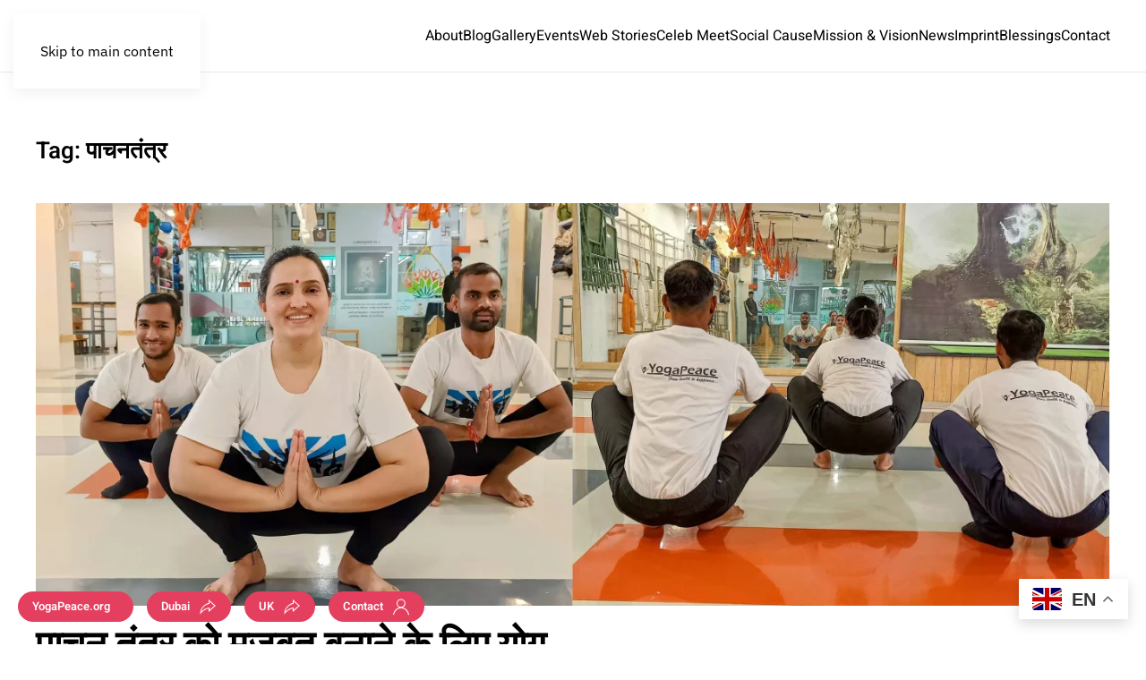

--- FILE ---
content_type: text/html; charset=UTF-8
request_url: https://dhakaram.com/tag/%E0%A4%AA%E0%A4%BE%E0%A4%9A%E0%A4%A8%E0%A4%A4%E0%A4%82%E0%A4%A4%E0%A5%8D%E0%A4%B0/
body_size: 25083
content:
<!DOCTYPE html>
<html lang="en-US">
    <head>
        <meta charset="UTF-8">
        <meta name="viewport" content="width=device-width, initial-scale=1">
        <link rel="icon" href="/wp-content/uploads/2023/06/meditation-yoga-icon.png" sizes="any">
                <link rel="icon" href="/wp-content/uploads/2023/06/meditation-yoga-icon.svg" type="image/svg+xml">
                <link rel="apple-touch-icon" href="/wp-content/uploads/2023/06/Dhakaramji_Sketch_Goa_Aug-2019-_Oval.png">
                <meta name='robots' content='index, follow, max-image-preview:large, max-snippet:-1, max-video-preview:-1' />
<!-- Google tag (gtag.js) consent mode dataLayer added by Site Kit -->
<script id="google_gtagjs-js-consent-mode-data-layer">
window.dataLayer = window.dataLayer || [];function gtag(){dataLayer.push(arguments);}
gtag('consent', 'default', {"ad_personalization":"denied","ad_storage":"denied","ad_user_data":"denied","analytics_storage":"denied","functionality_storage":"denied","security_storage":"denied","personalization_storage":"denied","region":["AT","BE","BG","CH","CY","CZ","DE","DK","EE","ES","FI","FR","GB","GR","HR","HU","IE","IS","IT","LI","LT","LU","LV","MT","NL","NO","PL","PT","RO","SE","SI","SK"],"wait_for_update":500});
window._googlesitekitConsentCategoryMap = {"statistics":["analytics_storage"],"marketing":["ad_storage","ad_user_data","ad_personalization"],"functional":["functionality_storage","security_storage"],"preferences":["personalization_storage"]};
window._googlesitekitConsents = {"ad_personalization":"denied","ad_storage":"denied","ad_user_data":"denied","analytics_storage":"denied","functionality_storage":"denied","security_storage":"denied","personalization_storage":"denied","region":["AT","BE","BG","CH","CY","CZ","DE","DK","EE","ES","FI","FR","GB","GR","HR","HU","IE","IS","IT","LI","LT","LU","LV","MT","NL","NO","PL","PT","RO","SE","SI","SK"],"wait_for_update":500};
</script>
<!-- End Google tag (gtag.js) consent mode dataLayer added by Site Kit -->

	<!-- This site is optimized with the Yoast SEO plugin v26.7 - https://yoast.com/wordpress/plugins/seo/ -->
	<title>पाचनतंत्र Archives - Yogacharya Dhakaram</title>
	<link rel="canonical" href="https://dhakaram.com/tag/पाचनतंत्र/" />
	<meta property="og:locale" content="en_US" />
	<meta property="og:type" content="article" />
	<meta property="og:title" content="पाचनतंत्र Archives - Yogacharya Dhakaram" />
	<meta property="og:url" content="https://dhakaram.com/tag/पाचनतंत्र/" />
	<meta property="og:site_name" content="Yogacharya Dhakaram" />
	<meta property="og:image" content="https://dhakaram.com/wp-content/uploads/Dhakaram_ji_2-scaled.jpg" />
	<meta property="og:image:width" content="2560" />
	<meta property="og:image:height" content="1155" />
	<meta property="og:image:type" content="image/jpeg" />
	<meta name="twitter:card" content="summary_large_image" />
	<meta name="twitter:site" content="@ydhakaram" />
	<script type="application/ld+json" class="yoast-schema-graph">{"@context":"https://schema.org","@graph":[{"@type":"CollectionPage","@id":"https://dhakaram.com/tag/%e0%a4%aa%e0%a4%be%e0%a4%9a%e0%a4%a8%e0%a4%a4%e0%a4%82%e0%a4%a4%e0%a5%8d%e0%a4%b0/","url":"https://dhakaram.com/tag/%e0%a4%aa%e0%a4%be%e0%a4%9a%e0%a4%a8%e0%a4%a4%e0%a4%82%e0%a4%a4%e0%a5%8d%e0%a4%b0/","name":"पाचनतंत्र Archives - Yogacharya Dhakaram","isPartOf":{"@id":"https://dhakaram.com/#website"},"primaryImageOfPage":{"@id":"https://dhakaram.com/tag/%e0%a4%aa%e0%a4%be%e0%a4%9a%e0%a4%a8%e0%a4%a4%e0%a4%82%e0%a4%a4%e0%a5%8d%e0%a4%b0/#primaryimage"},"image":{"@id":"https://dhakaram.com/tag/%e0%a4%aa%e0%a4%be%e0%a4%9a%e0%a4%a8%e0%a4%a4%e0%a4%82%e0%a4%a4%e0%a5%8d%e0%a4%b0/#primaryimage"},"thumbnailUrl":"https://dhakaram.com/wp-content/uploads/Malasan_collage-scaled.jpg","breadcrumb":{"@id":"https://dhakaram.com/tag/%e0%a4%aa%e0%a4%be%e0%a4%9a%e0%a4%a8%e0%a4%a4%e0%a4%82%e0%a4%a4%e0%a5%8d%e0%a4%b0/#breadcrumb"},"inLanguage":"en-US"},{"@type":"ImageObject","inLanguage":"en-US","@id":"https://dhakaram.com/tag/%e0%a4%aa%e0%a4%be%e0%a4%9a%e0%a4%a8%e0%a4%a4%e0%a4%82%e0%a4%a4%e0%a5%8d%e0%a4%b0/#primaryimage","url":"https://dhakaram.com/wp-content/uploads/Malasan_collage-scaled.jpg","contentUrl":"https://dhakaram.com/wp-content/uploads/Malasan_collage-scaled.jpg","width":2560,"height":960},{"@type":"BreadcrumbList","@id":"https://dhakaram.com/tag/%e0%a4%aa%e0%a4%be%e0%a4%9a%e0%a4%a8%e0%a4%a4%e0%a4%82%e0%a4%a4%e0%a5%8d%e0%a4%b0/#breadcrumb","itemListElement":[{"@type":"ListItem","position":1,"name":"Home","item":"https://dhakaram.com/"},{"@type":"ListItem","position":2,"name":"पाचनतंत्र"}]},{"@type":"WebSite","@id":"https://dhakaram.com/#website","url":"https://dhakaram.com/","name":"Yogacharya Dhakaram","description":"From Health to Happiness","publisher":{"@id":"https://dhakaram.com/#/schema/person/9a84c567260711145e84fa69e89018f0"},"potentialAction":[{"@type":"SearchAction","target":{"@type":"EntryPoint","urlTemplate":"https://dhakaram.com/?s={search_term_string}"},"query-input":{"@type":"PropertyValueSpecification","valueRequired":true,"valueName":"search_term_string"}}],"inLanguage":"en-US"},{"@type":["Person","Organization"],"@id":"https://dhakaram.com/#/schema/person/9a84c567260711145e84fa69e89018f0","name":"Yogacharya Dhakaram","image":{"@type":"ImageObject","inLanguage":"en-US","@id":"https://dhakaram.com/#/schema/person/image/","url":"https://dhakaram.com/wp-content/uploads/Dhakaram_ji_square-scaled.jpg","contentUrl":"https://dhakaram.com/wp-content/uploads/Dhakaram_ji_square-scaled.jpg","width":2560,"height":2560,"caption":"Yogacharya Dhakaram"},"logo":{"@id":"https://dhakaram.com/#/schema/person/image/"},"description":"Yogacharya Dhakaram, a beacon of yogic wisdom and well-being, invites you to explore the transformative power of yoga, nurturing body, mind, and spirit. His compassionate approach and holistic teachings guide you on a journey towards health and inner peace.","sameAs":["http://info@yogapeace.org","https://www.facebook.com/yogagurudhakaram/","https://www.instagram.com/yogacharya_dhakaram_sapkota/","https://in.linkedin.com/in/dhakaram-yogacharya","https://x.com/https://twitter.com/ydhakaram","https://www.youtube.com/c/YogacharyaDhakaram"]}]}</script>
	<!-- / Yoast SEO plugin. -->


<link rel='dns-prefetch' href='//www.googletagmanager.com' />
<link rel="alternate" type="application/rss+xml" title="Yogacharya Dhakaram &raquo; Feed" href="https://dhakaram.com/feed/" />
<link rel="alternate" type="application/rss+xml" title="Yogacharya Dhakaram &raquo; Comments Feed" href="https://dhakaram.com/comments/feed/" />
<link rel="alternate" type="text/calendar" title="Yogacharya Dhakaram &raquo; iCal Feed" href="https://dhakaram.com/events/?ical=1" />
<link rel="alternate" type="application/rss+xml" title="Yogacharya Dhakaram &raquo; पाचनतंत्र Tag Feed" href="https://dhakaram.com/tag/%e0%a4%aa%e0%a4%be%e0%a4%9a%e0%a4%a8%e0%a4%a4%e0%a4%82%e0%a4%a4%e0%a5%8d%e0%a4%b0/feed/" />
<link rel="alternate" type="application/rss+xml" title="Yogacharya Dhakaram &raquo; Stories Feed" href="https://dhakaram.com/webstories/feed/">
<style id='wp-emoji-styles-inline-css'>

	img.wp-smiley, img.emoji {
		display: inline !important;
		border: none !important;
		box-shadow: none !important;
		height: 1em !important;
		width: 1em !important;
		margin: 0 0.07em !important;
		vertical-align: -0.1em !important;
		background: none !important;
		padding: 0 !important;
	}
/*# sourceURL=wp-emoji-styles-inline-css */
</style>
<link rel='stylesheet' id='wp-block-library-css' href='https://dhakaram.com/wp-includes/css/dist/block-library/style.min.css?ver=d0919a2f0bb1006f9a4d9bd80a56b8e2' media='all' />
<style id='wp-block-image-inline-css'>
.wp-block-image>a,.wp-block-image>figure>a{display:inline-block}.wp-block-image img{box-sizing:border-box;height:auto;max-width:100%;vertical-align:bottom}@media not (prefers-reduced-motion){.wp-block-image img.hide{visibility:hidden}.wp-block-image img.show{animation:show-content-image .4s}}.wp-block-image[style*=border-radius] img,.wp-block-image[style*=border-radius]>a{border-radius:inherit}.wp-block-image.has-custom-border img{box-sizing:border-box}.wp-block-image.aligncenter{text-align:center}.wp-block-image.alignfull>a,.wp-block-image.alignwide>a{width:100%}.wp-block-image.alignfull img,.wp-block-image.alignwide img{height:auto;width:100%}.wp-block-image .aligncenter,.wp-block-image .alignleft,.wp-block-image .alignright,.wp-block-image.aligncenter,.wp-block-image.alignleft,.wp-block-image.alignright{display:table}.wp-block-image .aligncenter>figcaption,.wp-block-image .alignleft>figcaption,.wp-block-image .alignright>figcaption,.wp-block-image.aligncenter>figcaption,.wp-block-image.alignleft>figcaption,.wp-block-image.alignright>figcaption{caption-side:bottom;display:table-caption}.wp-block-image .alignleft{float:left;margin:.5em 1em .5em 0}.wp-block-image .alignright{float:right;margin:.5em 0 .5em 1em}.wp-block-image .aligncenter{margin-left:auto;margin-right:auto}.wp-block-image :where(figcaption){margin-bottom:1em;margin-top:.5em}.wp-block-image.is-style-circle-mask img{border-radius:9999px}@supports ((-webkit-mask-image:none) or (mask-image:none)) or (-webkit-mask-image:none){.wp-block-image.is-style-circle-mask img{border-radius:0;-webkit-mask-image:url('data:image/svg+xml;utf8,<svg viewBox="0 0 100 100" xmlns="http://www.w3.org/2000/svg"><circle cx="50" cy="50" r="50"/></svg>');mask-image:url('data:image/svg+xml;utf8,<svg viewBox="0 0 100 100" xmlns="http://www.w3.org/2000/svg"><circle cx="50" cy="50" r="50"/></svg>');mask-mode:alpha;-webkit-mask-position:center;mask-position:center;-webkit-mask-repeat:no-repeat;mask-repeat:no-repeat;-webkit-mask-size:contain;mask-size:contain}}:root :where(.wp-block-image.is-style-rounded img,.wp-block-image .is-style-rounded img){border-radius:9999px}.wp-block-image figure{margin:0}.wp-lightbox-container{display:flex;flex-direction:column;position:relative}.wp-lightbox-container img{cursor:zoom-in}.wp-lightbox-container img:hover+button{opacity:1}.wp-lightbox-container button{align-items:center;backdrop-filter:blur(16px) saturate(180%);background-color:#5a5a5a40;border:none;border-radius:4px;cursor:zoom-in;display:flex;height:20px;justify-content:center;opacity:0;padding:0;position:absolute;right:16px;text-align:center;top:16px;width:20px;z-index:100}@media not (prefers-reduced-motion){.wp-lightbox-container button{transition:opacity .2s ease}}.wp-lightbox-container button:focus-visible{outline:3px auto #5a5a5a40;outline:3px auto -webkit-focus-ring-color;outline-offset:3px}.wp-lightbox-container button:hover{cursor:pointer;opacity:1}.wp-lightbox-container button:focus{opacity:1}.wp-lightbox-container button:focus,.wp-lightbox-container button:hover,.wp-lightbox-container button:not(:hover):not(:active):not(.has-background){background-color:#5a5a5a40;border:none}.wp-lightbox-overlay{box-sizing:border-box;cursor:zoom-out;height:100vh;left:0;overflow:hidden;position:fixed;top:0;visibility:hidden;width:100%;z-index:100000}.wp-lightbox-overlay .close-button{align-items:center;cursor:pointer;display:flex;justify-content:center;min-height:40px;min-width:40px;padding:0;position:absolute;right:calc(env(safe-area-inset-right) + 16px);top:calc(env(safe-area-inset-top) + 16px);z-index:5000000}.wp-lightbox-overlay .close-button:focus,.wp-lightbox-overlay .close-button:hover,.wp-lightbox-overlay .close-button:not(:hover):not(:active):not(.has-background){background:none;border:none}.wp-lightbox-overlay .lightbox-image-container{height:var(--wp--lightbox-container-height);left:50%;overflow:hidden;position:absolute;top:50%;transform:translate(-50%,-50%);transform-origin:top left;width:var(--wp--lightbox-container-width);z-index:9999999999}.wp-lightbox-overlay .wp-block-image{align-items:center;box-sizing:border-box;display:flex;height:100%;justify-content:center;margin:0;position:relative;transform-origin:0 0;width:100%;z-index:3000000}.wp-lightbox-overlay .wp-block-image img{height:var(--wp--lightbox-image-height);min-height:var(--wp--lightbox-image-height);min-width:var(--wp--lightbox-image-width);width:var(--wp--lightbox-image-width)}.wp-lightbox-overlay .wp-block-image figcaption{display:none}.wp-lightbox-overlay button{background:none;border:none}.wp-lightbox-overlay .scrim{background-color:#fff;height:100%;opacity:.9;position:absolute;width:100%;z-index:2000000}.wp-lightbox-overlay.active{visibility:visible}@media not (prefers-reduced-motion){.wp-lightbox-overlay.active{animation:turn-on-visibility .25s both}.wp-lightbox-overlay.active img{animation:turn-on-visibility .35s both}.wp-lightbox-overlay.show-closing-animation:not(.active){animation:turn-off-visibility .35s both}.wp-lightbox-overlay.show-closing-animation:not(.active) img{animation:turn-off-visibility .25s both}.wp-lightbox-overlay.zoom.active{animation:none;opacity:1;visibility:visible}.wp-lightbox-overlay.zoom.active .lightbox-image-container{animation:lightbox-zoom-in .4s}.wp-lightbox-overlay.zoom.active .lightbox-image-container img{animation:none}.wp-lightbox-overlay.zoom.active .scrim{animation:turn-on-visibility .4s forwards}.wp-lightbox-overlay.zoom.show-closing-animation:not(.active){animation:none}.wp-lightbox-overlay.zoom.show-closing-animation:not(.active) .lightbox-image-container{animation:lightbox-zoom-out .4s}.wp-lightbox-overlay.zoom.show-closing-animation:not(.active) .lightbox-image-container img{animation:none}.wp-lightbox-overlay.zoom.show-closing-animation:not(.active) .scrim{animation:turn-off-visibility .4s forwards}}@keyframes show-content-image{0%{visibility:hidden}99%{visibility:hidden}to{visibility:visible}}@keyframes turn-on-visibility{0%{opacity:0}to{opacity:1}}@keyframes turn-off-visibility{0%{opacity:1;visibility:visible}99%{opacity:0;visibility:visible}to{opacity:0;visibility:hidden}}@keyframes lightbox-zoom-in{0%{transform:translate(calc((-100vw + var(--wp--lightbox-scrollbar-width))/2 + var(--wp--lightbox-initial-left-position)),calc(-50vh + var(--wp--lightbox-initial-top-position))) scale(var(--wp--lightbox-scale))}to{transform:translate(-50%,-50%) scale(1)}}@keyframes lightbox-zoom-out{0%{transform:translate(-50%,-50%) scale(1);visibility:visible}99%{visibility:visible}to{transform:translate(calc((-100vw + var(--wp--lightbox-scrollbar-width))/2 + var(--wp--lightbox-initial-left-position)),calc(-50vh + var(--wp--lightbox-initial-top-position))) scale(var(--wp--lightbox-scale));visibility:hidden}}
/*# sourceURL=https://dhakaram.com/wp-includes/blocks/image/style.min.css */
</style>
<style id='wp-block-list-inline-css'>
ol,ul{box-sizing:border-box}:root :where(.wp-block-list.has-background){padding:1.25em 2.375em}
/*# sourceURL=https://dhakaram.com/wp-includes/blocks/list/style.min.css */
</style>
<style id='wp-block-embed-inline-css'>
.wp-block-embed.alignleft,.wp-block-embed.alignright,.wp-block[data-align=left]>[data-type="core/embed"],.wp-block[data-align=right]>[data-type="core/embed"]{max-width:360px;width:100%}.wp-block-embed.alignleft .wp-block-embed__wrapper,.wp-block-embed.alignright .wp-block-embed__wrapper,.wp-block[data-align=left]>[data-type="core/embed"] .wp-block-embed__wrapper,.wp-block[data-align=right]>[data-type="core/embed"] .wp-block-embed__wrapper{min-width:280px}.wp-block-cover .wp-block-embed{min-height:240px;min-width:320px}.wp-block-embed{overflow-wrap:break-word}.wp-block-embed :where(figcaption){margin-bottom:1em;margin-top:.5em}.wp-block-embed iframe{max-width:100%}.wp-block-embed__wrapper{position:relative}.wp-embed-responsive .wp-has-aspect-ratio .wp-block-embed__wrapper:before{content:"";display:block;padding-top:50%}.wp-embed-responsive .wp-has-aspect-ratio iframe{bottom:0;height:100%;left:0;position:absolute;right:0;top:0;width:100%}.wp-embed-responsive .wp-embed-aspect-21-9 .wp-block-embed__wrapper:before{padding-top:42.85%}.wp-embed-responsive .wp-embed-aspect-18-9 .wp-block-embed__wrapper:before{padding-top:50%}.wp-embed-responsive .wp-embed-aspect-16-9 .wp-block-embed__wrapper:before{padding-top:56.25%}.wp-embed-responsive .wp-embed-aspect-4-3 .wp-block-embed__wrapper:before{padding-top:75%}.wp-embed-responsive .wp-embed-aspect-1-1 .wp-block-embed__wrapper:before{padding-top:100%}.wp-embed-responsive .wp-embed-aspect-9-16 .wp-block-embed__wrapper:before{padding-top:177.77%}.wp-embed-responsive .wp-embed-aspect-1-2 .wp-block-embed__wrapper:before{padding-top:200%}
/*# sourceURL=https://dhakaram.com/wp-includes/blocks/embed/style.min.css */
</style>
<style id='wp-block-paragraph-inline-css'>
.is-small-text{font-size:.875em}.is-regular-text{font-size:1em}.is-large-text{font-size:2.25em}.is-larger-text{font-size:3em}.has-drop-cap:not(:focus):first-letter{float:left;font-size:8.4em;font-style:normal;font-weight:100;line-height:.68;margin:.05em .1em 0 0;text-transform:uppercase}body.rtl .has-drop-cap:not(:focus):first-letter{float:none;margin-left:.1em}p.has-drop-cap.has-background{overflow:hidden}:root :where(p.has-background){padding:1.25em 2.375em}:where(p.has-text-color:not(.has-link-color)) a{color:inherit}p.has-text-align-left[style*="writing-mode:vertical-lr"],p.has-text-align-right[style*="writing-mode:vertical-rl"]{rotate:180deg}
/*# sourceURL=https://dhakaram.com/wp-includes/blocks/paragraph/style.min.css */
</style>
<style id='global-styles-inline-css'>
:root{--wp--preset--aspect-ratio--square: 1;--wp--preset--aspect-ratio--4-3: 4/3;--wp--preset--aspect-ratio--3-4: 3/4;--wp--preset--aspect-ratio--3-2: 3/2;--wp--preset--aspect-ratio--2-3: 2/3;--wp--preset--aspect-ratio--16-9: 16/9;--wp--preset--aspect-ratio--9-16: 9/16;--wp--preset--color--black: #000000;--wp--preset--color--cyan-bluish-gray: #abb8c3;--wp--preset--color--white: #ffffff;--wp--preset--color--pale-pink: #f78da7;--wp--preset--color--vivid-red: #cf2e2e;--wp--preset--color--luminous-vivid-orange: #ff6900;--wp--preset--color--luminous-vivid-amber: #fcb900;--wp--preset--color--light-green-cyan: #7bdcb5;--wp--preset--color--vivid-green-cyan: #00d084;--wp--preset--color--pale-cyan-blue: #8ed1fc;--wp--preset--color--vivid-cyan-blue: #0693e3;--wp--preset--color--vivid-purple: #9b51e0;--wp--preset--gradient--vivid-cyan-blue-to-vivid-purple: linear-gradient(135deg,rgb(6,147,227) 0%,rgb(155,81,224) 100%);--wp--preset--gradient--light-green-cyan-to-vivid-green-cyan: linear-gradient(135deg,rgb(122,220,180) 0%,rgb(0,208,130) 100%);--wp--preset--gradient--luminous-vivid-amber-to-luminous-vivid-orange: linear-gradient(135deg,rgb(252,185,0) 0%,rgb(255,105,0) 100%);--wp--preset--gradient--luminous-vivid-orange-to-vivid-red: linear-gradient(135deg,rgb(255,105,0) 0%,rgb(207,46,46) 100%);--wp--preset--gradient--very-light-gray-to-cyan-bluish-gray: linear-gradient(135deg,rgb(238,238,238) 0%,rgb(169,184,195) 100%);--wp--preset--gradient--cool-to-warm-spectrum: linear-gradient(135deg,rgb(74,234,220) 0%,rgb(151,120,209) 20%,rgb(207,42,186) 40%,rgb(238,44,130) 60%,rgb(251,105,98) 80%,rgb(254,248,76) 100%);--wp--preset--gradient--blush-light-purple: linear-gradient(135deg,rgb(255,206,236) 0%,rgb(152,150,240) 100%);--wp--preset--gradient--blush-bordeaux: linear-gradient(135deg,rgb(254,205,165) 0%,rgb(254,45,45) 50%,rgb(107,0,62) 100%);--wp--preset--gradient--luminous-dusk: linear-gradient(135deg,rgb(255,203,112) 0%,rgb(199,81,192) 50%,rgb(65,88,208) 100%);--wp--preset--gradient--pale-ocean: linear-gradient(135deg,rgb(255,245,203) 0%,rgb(182,227,212) 50%,rgb(51,167,181) 100%);--wp--preset--gradient--electric-grass: linear-gradient(135deg,rgb(202,248,128) 0%,rgb(113,206,126) 100%);--wp--preset--gradient--midnight: linear-gradient(135deg,rgb(2,3,129) 0%,rgb(40,116,252) 100%);--wp--preset--font-size--small: 13px;--wp--preset--font-size--medium: 20px;--wp--preset--font-size--large: 36px;--wp--preset--font-size--x-large: 42px;--wp--preset--spacing--20: 0.44rem;--wp--preset--spacing--30: 0.67rem;--wp--preset--spacing--40: 1rem;--wp--preset--spacing--50: 1.5rem;--wp--preset--spacing--60: 2.25rem;--wp--preset--spacing--70: 3.38rem;--wp--preset--spacing--80: 5.06rem;--wp--preset--shadow--natural: 6px 6px 9px rgba(0, 0, 0, 0.2);--wp--preset--shadow--deep: 12px 12px 50px rgba(0, 0, 0, 0.4);--wp--preset--shadow--sharp: 6px 6px 0px rgba(0, 0, 0, 0.2);--wp--preset--shadow--outlined: 6px 6px 0px -3px rgb(255, 255, 255), 6px 6px rgb(0, 0, 0);--wp--preset--shadow--crisp: 6px 6px 0px rgb(0, 0, 0);}:where(.is-layout-flex){gap: 0.5em;}:where(.is-layout-grid){gap: 0.5em;}body .is-layout-flex{display: flex;}.is-layout-flex{flex-wrap: wrap;align-items: center;}.is-layout-flex > :is(*, div){margin: 0;}body .is-layout-grid{display: grid;}.is-layout-grid > :is(*, div){margin: 0;}:where(.wp-block-columns.is-layout-flex){gap: 2em;}:where(.wp-block-columns.is-layout-grid){gap: 2em;}:where(.wp-block-post-template.is-layout-flex){gap: 1.25em;}:where(.wp-block-post-template.is-layout-grid){gap: 1.25em;}.has-black-color{color: var(--wp--preset--color--black) !important;}.has-cyan-bluish-gray-color{color: var(--wp--preset--color--cyan-bluish-gray) !important;}.has-white-color{color: var(--wp--preset--color--white) !important;}.has-pale-pink-color{color: var(--wp--preset--color--pale-pink) !important;}.has-vivid-red-color{color: var(--wp--preset--color--vivid-red) !important;}.has-luminous-vivid-orange-color{color: var(--wp--preset--color--luminous-vivid-orange) !important;}.has-luminous-vivid-amber-color{color: var(--wp--preset--color--luminous-vivid-amber) !important;}.has-light-green-cyan-color{color: var(--wp--preset--color--light-green-cyan) !important;}.has-vivid-green-cyan-color{color: var(--wp--preset--color--vivid-green-cyan) !important;}.has-pale-cyan-blue-color{color: var(--wp--preset--color--pale-cyan-blue) !important;}.has-vivid-cyan-blue-color{color: var(--wp--preset--color--vivid-cyan-blue) !important;}.has-vivid-purple-color{color: var(--wp--preset--color--vivid-purple) !important;}.has-black-background-color{background-color: var(--wp--preset--color--black) !important;}.has-cyan-bluish-gray-background-color{background-color: var(--wp--preset--color--cyan-bluish-gray) !important;}.has-white-background-color{background-color: var(--wp--preset--color--white) !important;}.has-pale-pink-background-color{background-color: var(--wp--preset--color--pale-pink) !important;}.has-vivid-red-background-color{background-color: var(--wp--preset--color--vivid-red) !important;}.has-luminous-vivid-orange-background-color{background-color: var(--wp--preset--color--luminous-vivid-orange) !important;}.has-luminous-vivid-amber-background-color{background-color: var(--wp--preset--color--luminous-vivid-amber) !important;}.has-light-green-cyan-background-color{background-color: var(--wp--preset--color--light-green-cyan) !important;}.has-vivid-green-cyan-background-color{background-color: var(--wp--preset--color--vivid-green-cyan) !important;}.has-pale-cyan-blue-background-color{background-color: var(--wp--preset--color--pale-cyan-blue) !important;}.has-vivid-cyan-blue-background-color{background-color: var(--wp--preset--color--vivid-cyan-blue) !important;}.has-vivid-purple-background-color{background-color: var(--wp--preset--color--vivid-purple) !important;}.has-black-border-color{border-color: var(--wp--preset--color--black) !important;}.has-cyan-bluish-gray-border-color{border-color: var(--wp--preset--color--cyan-bluish-gray) !important;}.has-white-border-color{border-color: var(--wp--preset--color--white) !important;}.has-pale-pink-border-color{border-color: var(--wp--preset--color--pale-pink) !important;}.has-vivid-red-border-color{border-color: var(--wp--preset--color--vivid-red) !important;}.has-luminous-vivid-orange-border-color{border-color: var(--wp--preset--color--luminous-vivid-orange) !important;}.has-luminous-vivid-amber-border-color{border-color: var(--wp--preset--color--luminous-vivid-amber) !important;}.has-light-green-cyan-border-color{border-color: var(--wp--preset--color--light-green-cyan) !important;}.has-vivid-green-cyan-border-color{border-color: var(--wp--preset--color--vivid-green-cyan) !important;}.has-pale-cyan-blue-border-color{border-color: var(--wp--preset--color--pale-cyan-blue) !important;}.has-vivid-cyan-blue-border-color{border-color: var(--wp--preset--color--vivid-cyan-blue) !important;}.has-vivid-purple-border-color{border-color: var(--wp--preset--color--vivid-purple) !important;}.has-vivid-cyan-blue-to-vivid-purple-gradient-background{background: var(--wp--preset--gradient--vivid-cyan-blue-to-vivid-purple) !important;}.has-light-green-cyan-to-vivid-green-cyan-gradient-background{background: var(--wp--preset--gradient--light-green-cyan-to-vivid-green-cyan) !important;}.has-luminous-vivid-amber-to-luminous-vivid-orange-gradient-background{background: var(--wp--preset--gradient--luminous-vivid-amber-to-luminous-vivid-orange) !important;}.has-luminous-vivid-orange-to-vivid-red-gradient-background{background: var(--wp--preset--gradient--luminous-vivid-orange-to-vivid-red) !important;}.has-very-light-gray-to-cyan-bluish-gray-gradient-background{background: var(--wp--preset--gradient--very-light-gray-to-cyan-bluish-gray) !important;}.has-cool-to-warm-spectrum-gradient-background{background: var(--wp--preset--gradient--cool-to-warm-spectrum) !important;}.has-blush-light-purple-gradient-background{background: var(--wp--preset--gradient--blush-light-purple) !important;}.has-blush-bordeaux-gradient-background{background: var(--wp--preset--gradient--blush-bordeaux) !important;}.has-luminous-dusk-gradient-background{background: var(--wp--preset--gradient--luminous-dusk) !important;}.has-pale-ocean-gradient-background{background: var(--wp--preset--gradient--pale-ocean) !important;}.has-electric-grass-gradient-background{background: var(--wp--preset--gradient--electric-grass) !important;}.has-midnight-gradient-background{background: var(--wp--preset--gradient--midnight) !important;}.has-small-font-size{font-size: var(--wp--preset--font-size--small) !important;}.has-medium-font-size{font-size: var(--wp--preset--font-size--medium) !important;}.has-large-font-size{font-size: var(--wp--preset--font-size--large) !important;}.has-x-large-font-size{font-size: var(--wp--preset--font-size--x-large) !important;}
/*# sourceURL=global-styles-inline-css */
</style>

<style id='classic-theme-styles-inline-css'>
/*! This file is auto-generated */
.wp-block-button__link{color:#fff;background-color:#32373c;border-radius:9999px;box-shadow:none;text-decoration:none;padding:calc(.667em + 2px) calc(1.333em + 2px);font-size:1.125em}.wp-block-file__button{background:#32373c;color:#fff;text-decoration:none}
/*# sourceURL=/wp-includes/css/classic-themes.min.css */
</style>
<link rel='stylesheet' id='mpl-publisher-css' href='https://dhakaram.com/wp-content/plugins/mpl-publisher/assets/css/mpl-widget.css?ver=d0919a2f0bb1006f9a4d9bd80a56b8e2' media='all' />
<link href="https://dhakaram.com/wp-content/themes/yootheme/css/theme.1.css?ver=1762145741" rel="stylesheet">

<!-- Google tag (gtag.js) snippet added by Site Kit -->
<!-- Google Analytics snippet added by Site Kit -->
<script src="https://www.googletagmanager.com/gtag/js?id=GT-NGSDT45" id="google_gtagjs-js" async></script>
<script id="google_gtagjs-js-after">
window.dataLayer = window.dataLayer || [];function gtag(){dataLayer.push(arguments);}
gtag("set","linker",{"domains":["dhakaram.com"]});
gtag("js", new Date());
gtag("set", "developer_id.dZTNiMT", true);
gtag("config", "GT-NGSDT45");
//# sourceURL=google_gtagjs-js-after
</script>
<link rel="https://api.w.org/" href="https://dhakaram.com/wp-json/" /><link rel="alternate" title="JSON" type="application/json" href="https://dhakaram.com/wp-json/wp/v2/tags/115" /><link rel="EditURI" type="application/rsd+xml" title="RSD" href="https://dhakaram.com/xmlrpc.php?rsd" />
<meta name="generator" content="Site Kit by Google 1.170.0" /><meta name="tec-api-version" content="v1"><meta name="tec-api-origin" content="https://dhakaram.com"><link rel="alternate" href="https://dhakaram.com/wp-json/tribe/events/v1/events/?tags=%e0%a4%aa%e0%a4%be%e0%a4%9a%e0%a4%a8%e0%a4%a4%e0%a4%82%e0%a4%a4%e0%a5%8d%e0%a4%b0" /><script src="https://dhakaram.com/wp-content/themes/yootheme/packages/theme-analytics/app/analytics.min.js?ver=4.5.31" defer></script>
<script src="https://dhakaram.com/wp-content/themes/yootheme/packages/theme-cookie/app/cookie.min.js?ver=4.5.31" defer></script>
<script src="https://dhakaram.com/wp-content/themes/yootheme/vendor/assets/uikit/dist/js/uikit.min.js?ver=4.5.31"></script>
<script src="https://dhakaram.com/wp-content/themes/yootheme/vendor/assets/uikit/dist/js/uikit-icons-design-escapes.min.js?ver=4.5.31"></script>
<script src="https://dhakaram.com/wp-content/themes/yootheme/js/theme.js?ver=4.5.31"></script>
<script>window.yootheme ||= {}; var $theme = yootheme.theme = {"google_analytics":"G-MEH205V4PF","google_analytics_anonymize":"","cookie":{"mode":"consent","template":"<div class=\"tm-cookie-banner uk-notification uk-notification-bottom-center\">\n        <div class=\"uk-notification-message uk-panel\">\n\n            <p>By using this website, you agree to the use of cookies as described in our <a href=\"https:\/\/dhakaram.com\/legal\/privacy-policy\/\">Privacy Policy<\/a>.<\/p>\n            \n                        <p class=\"uk-margin-small-top\">\n\n                                <button type=\"button\" class=\"js-accept uk-button uk-button-default\" data-uk-toggle=\"target: !.uk-notification; animation: uk-animation-fade\">Ok<\/button>\n                \n                                <button type=\"button\" class=\"js-reject uk-button uk-button-default uk-margin-small-left\" data-uk-toggle=\"target: !.uk-notification; animation: uk-animation-fade\">No, Thanks<\/button>\n                \n            <\/p>\n            \n        <\/div>\n    <\/div>","position":"bottom"},"i18n":{"close":{"label":"Close","0":"yootheme"},"totop":{"label":"Back to top","0":"yootheme"},"marker":{"label":"Open","0":"yootheme"},"navbarToggleIcon":{"label":"Open menu","0":"yootheme"},"paginationPrevious":{"label":"Previous page","0":"yootheme"},"paginationNext":{"label":"Next page","0":"yootheme"},"searchIcon":{"toggle":"Open Search","submit":"Submit Search"},"slider":{"next":"Next slide","previous":"Previous slide","slideX":"Slide %s","slideLabel":"%s of %s"},"slideshow":{"next":"Next slide","previous":"Previous slide","slideX":"Slide %s","slideLabel":"%s of %s"},"lightboxPanel":{"next":"Next slide","previous":"Previous slide","slideLabel":"%s of %s","close":"Close"}}};</script>
<!-- Google Tag Manager -->
<script>(function(w,d,s,l,i){w[l]=w[l]||[];w[l].push({'gtm.start':
new Date().getTime(),event:'gtm.js'});var f=d.getElementsByTagName(s)[0],
j=d.createElement(s),dl=l!='dataLayer'?'&l='+l:'';j.async=true;j.src=
'https://www.googletagmanager.com/gtm.js?id='+i+dl;f.parentNode.insertBefore(j,f);
})(window,document,'script','dataLayer','GTM-KDV9F34N');</script>
<!-- End Google Tag Manager -->		<style id="wp-custom-css">
			.tribe-events-pro-photo .tribe-events-pro-photo__event-featured-image {
    width: 350px;
    height: 350px;
    object-fit: cover;
}		</style>
		    </head>
    <body data-rsssl=1 class="archive tag tag-115 wp-theme-yootheme tribe-no-js">

        
        <div class="uk-hidden-visually uk-notification uk-notification-top-left uk-width-auto">
            <div class="uk-notification-message">
                <a href="#tm-main" class="uk-link-reset">Skip to main content</a>
            </div>
        </div>

        
        
        <div class="tm-page">

                        


<header class="tm-header-mobile uk-hidden@m">


        <div uk-sticky cls-active="uk-navbar-sticky" sel-target=".uk-navbar-container">
    
        <div class="uk-navbar-container">

            <div class="uk-container uk-container-expand">
                <nav class="uk-navbar" uk-navbar="{&quot;align&quot;:&quot;left&quot;,&quot;container&quot;:&quot;.tm-header-mobile &gt; [uk-sticky]&quot;,&quot;boundary&quot;:&quot;.tm-header-mobile .uk-navbar-container&quot;}">

                                        <div class="uk-navbar-left ">

                                                    <a href="https://dhakaram.com/" aria-label="Back to home" class="uk-logo uk-navbar-item">
    <picture>
<source type="image/webp" srcset="/wp-content/themes/yootheme/cache/e0/L3_Dark-Grey-e0fde590.webp 150w, /wp-content/themes/yootheme/cache/e4/L3_Dark-Grey-e4950dba.webp 300w" sizes="(min-width: 150px) 150px">
<img alt="Yogacharya Dhakaram" loading="eager" src="/wp-content/themes/yootheme/cache/4b/L3_Dark-Grey-4b66afd8.png" width="150" height="41">
</picture><picture>
<source type="image/webp" srcset="/wp-content/themes/yootheme/cache/20/L2_white-2082b547.webp 150w, /wp-content/themes/yootheme/cache/af/L2_white-afd74ed5.webp 300w" sizes="(min-width: 150px) 150px">
<img class="uk-logo-inverse" alt="Yogacharya Dhakaram" loading="eager" src="/wp-content/themes/yootheme/cache/36/L2_white-3686394c.png" width="150" height="41">
</picture></a>                        
                        
                        
                    </div>
                    
                    
                                        <div class="uk-navbar-right">

                                                                            
                                                    <a uk-toggle href="#tm-dialog-mobile" class="uk-navbar-toggle">

        
        <div uk-navbar-toggle-icon></div>

        
    </a>                        
                    </div>
                    
                </nav>
            </div>

        </div>

        </div>
    



        <div id="tm-dialog-mobile" uk-offcanvas="container: true; overlay: true" mode="slide" flip>
        <div class="uk-offcanvas-bar uk-flex uk-flex-column">

                        <button class="uk-offcanvas-close uk-close-large" type="button" uk-close uk-toggle="cls: uk-close-large; mode: media; media: @s"></button>
            
                        <div class="uk-margin-auto-bottom">
                
<div class="uk-grid uk-child-width-1-1" uk-grid>    <div>
<div class="uk-panel">

    
    <a href="https://dhakaram.com/" aria-label="Back to home" class="uk-logo">
    <picture>
<source type="image/webp" srcset="/wp-content/themes/yootheme/cache/e8/L2_white-e802f87f.webp 768w, /wp-content/themes/yootheme/cache/3b/L2_white-3bf83c76.webp 1024w, /wp-content/themes/yootheme/cache/bf/L2_white-bf6f3670.webp 1328w, /wp-content/themes/yootheme/cache/92/L2_white-92a807df.webp 1329w" sizes="(min-width: 1329px) 1329px">
<img alt="Yogacharya Dhakaram" loading="eager" src="/wp-content/themes/yootheme/cache/0b/L2_white-0b1a76d8.png" width="1329" height="366">
</picture></a>
</div>
</div>    <div>
<div class="uk-panel widget widget_nav_menu" id="nav_menu-2">

    
    
<ul class="uk-nav uk-nav-default">
    
	<li class="menu-item menu-item-type-post_type menu-item-object-page"><a href="https://dhakaram.com/about/">About</a></li>
	<li class="menu-item menu-item-type-post_type menu-item-object-page"><a href="https://dhakaram.com/blog/">Blog</a></li>
	<li class="menu-item menu-item-type-post_type menu-item-object-page"><a href="https://dhakaram.com/gallery/">Gallery</a></li>
	<li class="menu-item menu-item-type-post_type_archive menu-item-object-tribe_events"><a href="https://dhakaram.com/events/">Events</a></li>
	<li class="menu-item menu-item-type-post_type_archive menu-item-object-web-story"><a href="https://dhakaram.com/webstories/">Web Stories</a></li>
	<li class="menu-item menu-item-type-post_type menu-item-object-page"><a href="https://dhakaram.com/celebrity/">Celeb Meet</a></li>
	<li class="menu-item menu-item-type-post_type menu-item-object-page"><a href="https://dhakaram.com/social-cause/">Social Cause</a></li>
	<li class="menu-item menu-item-type-post_type menu-item-object-page"><a href="https://dhakaram.com/mission-vision/">Mission &#038; Vision</a></li>
	<li class="menu-item menu-item-type-post_type menu-item-object-page"><a href="https://dhakaram.com/news/">News</a></li>
	<li class="menu-item menu-item-type-post_type menu-item-object-page"><a href="https://dhakaram.com/imprint/">Imprint</a></li>
	<li class="menu-item menu-item-type-post_type menu-item-object-page"><a href="https://dhakaram.com/blessings/">Blessings</a></li>
	<li class="menu-item menu-item-type-post_type menu-item-object-page"><a href="https://dhakaram.com/contact/">Contact</a></li></ul>

</div>
</div></div>            </div>
            
            
        </div>
    </div>
    
    
    

</header>




<header class="tm-header uk-visible@m">



        <div uk-sticky media="@m" cls-active="uk-navbar-sticky" sel-target=".uk-navbar-container">
    
        <div class="uk-navbar-container">

            <div class="uk-container uk-container-expand">
                <nav class="uk-navbar" uk-navbar="{&quot;align&quot;:&quot;left&quot;,&quot;container&quot;:&quot;.tm-header &gt; [uk-sticky]&quot;,&quot;boundary&quot;:&quot;.tm-header .uk-navbar-container&quot;}">

                                        <div class="uk-navbar-left ">

                                                    <a href="https://dhakaram.com/" aria-label="Back to home" class="uk-logo uk-navbar-item">
    <picture>
<source type="image/webp" srcset="/wp-content/themes/yootheme/cache/1e/L3_Dark-Grey-1e518a22.webp 182w, /wp-content/themes/yootheme/cache/35/L3_Dark-Grey-356b110f.webp 364w" sizes="(min-width: 182px) 182px">
<img alt="Yogacharya Dhakaram" loading="eager" src="/wp-content/themes/yootheme/cache/54/L3_Dark-Grey-54269b0d.png" width="182" height="50">
</picture><picture>
<source type="image/webp" srcset="/wp-content/themes/yootheme/cache/15/L2_white-15fc6c52.webp 182w, /wp-content/themes/yootheme/cache/78/L2_white-785ca388.webp 364w" sizes="(min-width: 182px) 182px">
<img class="uk-logo-inverse" alt="Yogacharya Dhakaram" loading="eager" src="/wp-content/themes/yootheme/cache/7d/L2_white-7dbf228d.png" width="182" height="50">
</picture></a>                        
                                                                            
                        
                    </div>
                    
                    
                                        <div class="uk-navbar-right">

                        
                                                    
<ul class="uk-navbar-nav">
    
	<li class="menu-item menu-item-type-post_type menu-item-object-page"><a href="https://dhakaram.com/about/">About</a></li>
	<li class="menu-item menu-item-type-post_type menu-item-object-page"><a href="https://dhakaram.com/blog/">Blog</a></li>
	<li class="menu-item menu-item-type-post_type menu-item-object-page"><a href="https://dhakaram.com/gallery/">Gallery</a></li>
	<li class="menu-item menu-item-type-post_type_archive menu-item-object-tribe_events"><a href="https://dhakaram.com/events/">Events</a></li>
	<li class="menu-item menu-item-type-post_type_archive menu-item-object-web-story"><a href="https://dhakaram.com/webstories/">Web Stories</a></li>
	<li class="menu-item menu-item-type-post_type menu-item-object-page"><a href="https://dhakaram.com/celebrity/">Celeb Meet</a></li>
	<li class="menu-item menu-item-type-post_type menu-item-object-page"><a href="https://dhakaram.com/social-cause/">Social Cause</a></li>
	<li class="menu-item menu-item-type-post_type menu-item-object-page"><a href="https://dhakaram.com/mission-vision/">Mission &#038; Vision</a></li>
	<li class="menu-item menu-item-type-post_type menu-item-object-page"><a href="https://dhakaram.com/news/">News</a></li>
	<li class="menu-item menu-item-type-post_type menu-item-object-page"><a href="https://dhakaram.com/imprint/">Imprint</a></li>
	<li class="menu-item menu-item-type-post_type menu-item-object-page"><a href="https://dhakaram.com/blessings/">Blessings</a></li>
	<li class="menu-item menu-item-type-post_type menu-item-object-page"><a href="https://dhakaram.com/contact/">Contact</a></li></ul>
                        
                    </div>
                    
                </nav>
            </div>

        </div>

        </div>
    







</header>

            
            
            <main id="tm-main"  class="tm-main uk-section uk-section-default" uk-height-viewport="expand: true">

                                <div class="uk-container">

                    
                            
                

    
        <h1 class="uk-margin-medium-bottom uk-h3">Tag: <span>पाचनतंत्र</span></h1>

        
    
    <div uk-grid class="uk-child-width-1-1">
                <div>
<article id="post-4031" class="uk-article post-4031 post type-post status-publish format-standard has-post-thumbnail hentry category-blog-posts tag-blog tag-blogs tag-blogsread tag-newblogs tag-yogacharyadhakaram tag-yogapeace tag-yogapeacesansthan tag-115 tag-116 tag-117 tag-118" typeof="Article" vocab="https://schema.org/">

    <meta property="name" content="पाचन तंत्र को मजबूत बनाने के लिए योग">
    <meta property="author" typeof="Person" content="Yogacharya Dhakaram">
    <meta property="dateModified" content="2023-12-14T17:58:43+05:30">
    <meta class="uk-margin-remove-adjacent" property="datePublished" content="2023-12-12T08:31:12+05:30">

        
            <div class="uk-text-center uk-margin-medium-top" property="image" typeof="ImageObject">
            <meta property="url" content="https://dhakaram.com/wp-content/uploads/Malasan_collage-scaled.jpg">
                            <a href="https://dhakaram.com/blog-posts/unleash-the-power-of-yoga-for-digestive-well-being/"><picture>
<source type="image/webp" srcset="/wp-content/themes/yootheme/cache/ca/Malasan_collage-scaled-caa63a60.webp 768w, /wp-content/themes/yootheme/cache/bd/Malasan_collage-scaled-bdbd8096.webp 1024w, https://dhakaram.com/wp-json/yootheme/image?src=%7B%22file%22%3A%22wp-content%2Fuploads%2FMalasan_collage-scaled.jpg%22%2C%22type%22%3A%22webp%2C85%22%2C%22thumbnail%22%3A%221366%2C512%22%7D&amp;hash=285776e0 1366w, https://dhakaram.com/wp-json/yootheme/image?src=%7B%22file%22%3A%22wp-content%2Fuploads%2FMalasan_collage-scaled.jpg%22%2C%22type%22%3A%22webp%2C85%22%2C%22thumbnail%22%3A%221600%2C600%22%7D&amp;hash=ff0f280a 1600w, /wp-content/themes/yootheme/cache/88/Malasan_collage-scaled-8804efea.webp 1920w, https://dhakaram.com/wp-json/yootheme/image?src=%7B%22file%22%3A%22wp-content%2Fuploads%2FMalasan_collage-scaled.jpg%22%2C%22type%22%3A%22webp%2C85%22%2C%22thumbnail%22%3A%22%2C%22%7D&amp;hash=75e1dafb 2560w" sizes="(min-width: 2560px) 2560px">
<img loading="lazy" alt src="https://dhakaram.com/wp-json/yootheme/image?src=%7B%22file%22%3A%22wp-content%2Fuploads%2FMalasan_collage-scaled.jpg%22%2C%22thumbnail%22%3A%22%2C%22%7D&amp;hash=aa2830ee" width="2560" height="960">
</picture></a>
                    </div>
    
        
    
        
        <h2 property="headline" class="uk-margin-top uk-margin-remove-bottom uk-article-title"><a class="uk-link-reset" href="https://dhakaram.com/blog-posts/unleash-the-power-of-yoga-for-digestive-well-being/">पाचन तंत्र को मजबूत बनाने के लिए योग</a></h2>
                            <p class="uk-margin-top uk-margin-remove-bottom uk-article-meta">
                Written by <a href="https://dhakaram.com/author/pawan-ji/">Yogacharya Dhakaram</a> on <time datetime="2023-12-12T08:31:12+05:30">12-Dec-2023</time>.                Posted in <a href="https://dhakaram.com/category/blog-posts/" rel="category tag">Blog Posts</a>.                            </p>
                
        
        
                    <div class="uk-margin-medium-top" property="text">

                
                                    
<p><strong>प्रमुख विशेषताएं:</strong></p>



<ul class="wp-block-list">
<li>योग पाचन तंत्र को मजबूत करने और पाचन संबंधी समस्याओं को दूर करने में मदद करता है।</li>



<li>योग के आसन और प्राणायाम पाचन अंगों को मालिश करते हैं और तंत्रिका तंत्र को शाँत करते हैं, दोनों ही पाचन के लिए महत्वपूर्ण हैं।</li>



<li>योग पाचन तंत्र में सूजन को कम करने और पोषक तत्वों के अवशोषण को बढ़ाने में भी मदद कर सकता है।</li>
</ul>



<p><strong>योग और पाचन तंत्र:</strong></p>



<p>अपने व्यस्त जीवन के बीच, हम अक्सर अपने पाचन तंत्र के महत्व को नजरअंदाज कर देते हैं, वह मुख्य कार्यकर्ता जो हमारे द्वारा उपभोग किए जाने वाले पोषक तत्वों को अथक रूप से संसाधित करता है। हालाँकि, जब हमारा पाचन स्वास्थ्य लड़खड़ाता है, तो यह हमारे समग्र स्वास्थ्य पर महत्वपूर्ण प्रभाव डालता है।</p>



<p>सौभाग्य से, पाचन शक्ति बनाए रखने के लिए एक समग्र दृष्टिकोण मौजूद है &#8211; योग। योग, शारीरिक मानसिक और आध्यात्मिक विकास पर आधारित एक प्राचीन अभ्यास है, जिसका हमारे पाचन स्वास्थ्य के लिए बहुत ही लाभ प्रदान करता है।</p>



<p><strong>योग के आसन पाचन अंगों को मजबूत करते हैं</strong></p>



<p>योग के आसन हमारी पाचन तंत्र के अंगों का मसाज करते हैं, जिससे वे सुचारू रूप से कार्य करने में मदद मिलती है। उदाहरण के लिए, सुप्त बद्ध कोणासन पेट के अंगों में विश्राम देकर और पेट में रक्त के प्रवाह को बढ़ाकर पाचन में सुधार करने में मदद करता है। अर्ध हलासन पेट के अंगों को विश्राम करके और पाचन तंत्र में रक्त के प्रवाह को बढ़ाकर पाचन में सुधार करने में मदद करता है।</p>



<p><strong>प्राणायाम तंत्रिका तंत्र को शाँत करता है</strong></p>



<p>तनाव और चिंता हमारे पाचन स्वास्थ्य पर कहर बरपा सकती है, जिससे अनियमित मल त्याग, एसिड रिफ्लक्स और यहां तक ​​​​कि अल्सर भी हो सकता है। योग के प्राणायाम तंत्रिका तंत्र को शाँत करने में मदद करते हैं, जिससे तनाव हार्मोन कम होते हैं जो पाचन तंत्र को दुरस्त करते हैं।</p>



<p><strong>योग आँत माइक्रोबायोम स्वास्थ्य को बढ़ावा देता है</strong></p>



<p>आँत माइक्रोबायोम, हमारी आँतों में रहने वाले खरबों सूक्ष्मजीवों का एक समुदाय, पाचन और समग्र स्वास्थ्य में महत्वपूर्ण भूमिका निभाता है। यह देखा गया है कि योग आँत के माइक्रोबायोम पर सकारात्मक प्रभाव डालता है, संभावित रूप से सूजन को कम करता है और पोषक तत्वों के अवशोषण को बढ़ाता है।</p>



<p><strong>योग सचेतनता और माइंड-गट कनेक्शन को बढ़ावा देता है</strong></p>



<p>योग सचेतनता विकसित करता है, बिना किसी निर्णय के अपना ध्यान वर्तमान क्षण पर लाने का अभ्यास योग के माध्यम से ही संभव है। यह जागरूकता हमारे पाचन को प्रभावित करने वाले तनाव के कारणों को पहचानने और प्रबंधित करने में हमारी मदद करती है।</p>



<p><strong>पाचन स्वास्थ्य के लिए योग: एक व्यावहारिक मार्गदर्शिका</strong></p>



<p>योग को अपनी पाचन स्वास्थ्य दिनचर्या में शामिल करने के लिए, इन आसनों को अपने अभ्यास में शामिल करने पर विचार करें:</p>



<ul class="wp-block-list">
<li>सुप्त बद्ध कोणासन</li>
</ul>



<figure data-wp-context="{&quot;imageId&quot;:&quot;696e7fbd73ea5&quot;}" data-wp-interactive="core/image" data-wp-key="696e7fbd73ea5" class="wp-block-image size-full is-resized wp-lightbox-container"><img fetchpriority="high" decoding="async" width="1024" height="768" data-wp-class--hide="state.isContentHidden" data-wp-class--show="state.isContentVisible" data-wp-init="callbacks.setButtonStyles" data-wp-on--click="actions.showLightbox" data-wp-on--load="callbacks.setButtonStyles" data-wp-on-window--resize="callbacks.setButtonStyles" src="https://dhakaram.com/wp-content/uploads/Supt-Baddh-Konasan-1024x768-1.jpg" alt="" class="wp-image-4035" style="width:420px;height:auto" srcset="https://dhakaram.com/wp-content/uploads/Supt-Baddh-Konasan-1024x768-1.jpg 1024w, https://dhakaram.com/wp-content/uploads/Supt-Baddh-Konasan-1024x768-1-900x675.jpg 900w, https://dhakaram.com/wp-content/uploads/Supt-Baddh-Konasan-1024x768-1-768x576.jpg 768w, https://dhakaram.com/wp-content/uploads/Supt-Baddh-Konasan-1024x768-1-150x113.jpg 150w" sizes="(max-width: 1024px) 100vw, 1024px" /><button
			class="lightbox-trigger"
			type="button"
			aria-haspopup="dialog"
			aria-label="Enlarge"
			data-wp-init="callbacks.initTriggerButton"
			data-wp-on--click="actions.showLightbox"
			data-wp-style--right="state.imageButtonRight"
			data-wp-style--top="state.imageButtonTop"
		>
			<svg xmlns="http://www.w3.org/2000/svg" width="12" height="12" fill="none" viewBox="0 0 12 12">
				<path fill="#fff" d="M2 0a2 2 0 0 0-2 2v2h1.5V2a.5.5 0 0 1 .5-.5h2V0H2Zm2 10.5H2a.5.5 0 0 1-.5-.5V8H0v2a2 2 0 0 0 2 2h2v-1.5ZM8 12v-1.5h2a.5.5 0 0 0 .5-.5V8H12v2a2 2 0 0 1-2 2H8Zm2-12a2 2 0 0 1 2 2v2h-1.5V2a.5.5 0 0 0-.5-.5H8V0h2Z" />
			</svg>
		</button></figure>



<ul class="wp-block-list">
<li>अर्ध हलासन</li>
</ul>



<figure data-wp-context="{&quot;imageId&quot;:&quot;696e7fbd746cb&quot;}" data-wp-interactive="core/image" data-wp-key="696e7fbd746cb" class="wp-block-image size-full is-resized wp-lightbox-container"><img decoding="async" width="768" height="1024" data-wp-class--hide="state.isContentHidden" data-wp-class--show="state.isContentVisible" data-wp-init="callbacks.setButtonStyles" data-wp-on--click="actions.showLightbox" data-wp-on--load="callbacks.setButtonStyles" data-wp-on-window--resize="callbacks.setButtonStyles" src="https://dhakaram.com/wp-content/uploads/Ardha-Halasana_1-768x1024-2.jpg" alt="" class="wp-image-4037" style="width:424px;height:auto" srcset="https://dhakaram.com/wp-content/uploads/Ardha-Halasana_1-768x1024-2.jpg 768w, https://dhakaram.com/wp-content/uploads/Ardha-Halasana_1-768x1024-2-675x900.jpg 675w, https://dhakaram.com/wp-content/uploads/Ardha-Halasana_1-768x1024-2-640x853.jpg 640w, https://dhakaram.com/wp-content/uploads/Ardha-Halasana_1-768x1024-2-150x200.jpg 150w" sizes="(max-width: 768px) 100vw, 768px" /><button
			class="lightbox-trigger"
			type="button"
			aria-haspopup="dialog"
			aria-label="Enlarge"
			data-wp-init="callbacks.initTriggerButton"
			data-wp-on--click="actions.showLightbox"
			data-wp-style--right="state.imageButtonRight"
			data-wp-style--top="state.imageButtonTop"
		>
			<svg xmlns="http://www.w3.org/2000/svg" width="12" height="12" fill="none" viewBox="0 0 12 12">
				<path fill="#fff" d="M2 0a2 2 0 0 0-2 2v2h1.5V2a.5.5 0 0 1 .5-.5h2V0H2Zm2 10.5H2a.5.5 0 0 1-.5-.5V8H0v2a2 2 0 0 0 2 2h2v-1.5ZM8 12v-1.5h2a.5.5 0 0 0 .5-.5V8H12v2a2 2 0 0 1-2 2H8Zm2-12a2 2 0 0 1 2 2v2h-1.5V2a.5.5 0 0 0-.5-.5H8V0h2Z" />
			</svg>
		</button></figure>



<ul class="wp-block-list">
<li>मलासन</li>
</ul>



<figure data-wp-context="{&quot;imageId&quot;:&quot;696e7fbd74a1b&quot;}" data-wp-interactive="core/image" data-wp-key="696e7fbd74a1b" class="wp-block-image size-full is-resized wp-lightbox-container"><img decoding="async" width="2560" height="960" data-wp-class--hide="state.isContentHidden" data-wp-class--show="state.isContentVisible" data-wp-init="callbacks.setButtonStyles" data-wp-on--click="actions.showLightbox" data-wp-on--load="callbacks.setButtonStyles" data-wp-on-window--resize="callbacks.setButtonStyles" src="https://dhakaram.com/wp-content/uploads/Malasan_collage-scaled.jpg" alt="" class="wp-image-4043" style="width:421px;height:auto" srcset="https://dhakaram.com/wp-content/uploads/Malasan_collage-scaled.jpg 2560w, https://dhakaram.com/wp-content/uploads/Malasan_collage-900x338.jpg 900w, https://dhakaram.com/wp-content/uploads/Malasan_collage-2048x768.jpg 2048w, https://dhakaram.com/wp-content/uploads/Malasan_collage-768x288.jpg 768w, https://dhakaram.com/wp-content/uploads/Malasan_collage-1536x576.jpg 1536w, https://dhakaram.com/wp-content/uploads/Malasan_collage-150x56.jpg 150w" sizes="(max-width: 2560px) 100vw, 2560px" /><button
			class="lightbox-trigger"
			type="button"
			aria-haspopup="dialog"
			aria-label="Enlarge"
			data-wp-init="callbacks.initTriggerButton"
			data-wp-on--click="actions.showLightbox"
			data-wp-style--right="state.imageButtonRight"
			data-wp-style--top="state.imageButtonTop"
		>
			<svg xmlns="http://www.w3.org/2000/svg" width="12" height="12" fill="none" viewBox="0 0 12 12">
				<path fill="#fff" d="M2 0a2 2 0 0 0-2 2v2h1.5V2a.5.5 0 0 1 .5-.5h2V0H2Zm2 10.5H2a.5.5 0 0 1-.5-.5V8H0v2a2 2 0 0 0 2 2h2v-1.5ZM8 12v-1.5h2a.5.5 0 0 0 .5-.5V8H12v2a2 2 0 0 1-2 2H8Zm2-12a2 2 0 0 1 2 2v2h-1.5V2a.5.5 0 0 0-.5-.5H8V0h2Z" />
			</svg>
		</button></figure>



<ul class="wp-block-list">
<li>बालासन</li>
</ul>



<figure data-wp-context="{&quot;imageId&quot;:&quot;696e7fbd75123&quot;}" data-wp-interactive="core/image" data-wp-key="696e7fbd75123" class="wp-block-image size-full is-resized wp-lightbox-container"><img loading="lazy" decoding="async" width="1024" height="768" data-wp-class--hide="state.isContentHidden" data-wp-class--show="state.isContentVisible" data-wp-init="callbacks.setButtonStyles" data-wp-on--click="actions.showLightbox" data-wp-on--load="callbacks.setButtonStyles" data-wp-on-window--resize="callbacks.setButtonStyles" src="https://dhakaram.com/wp-content/uploads/Balasana-1024x768-2.jpg" alt="" class="wp-image-4040" style="width:421px;height:auto" srcset="https://dhakaram.com/wp-content/uploads/Balasana-1024x768-2.jpg 1024w, https://dhakaram.com/wp-content/uploads/Balasana-1024x768-2-900x675.jpg 900w, https://dhakaram.com/wp-content/uploads/Balasana-1024x768-2-768x576.jpg 768w, https://dhakaram.com/wp-content/uploads/Balasana-1024x768-2-150x113.jpg 150w" sizes="(max-width: 1024px) 100vw, 1024px" /><button
			class="lightbox-trigger"
			type="button"
			aria-haspopup="dialog"
			aria-label="Enlarge"
			data-wp-init="callbacks.initTriggerButton"
			data-wp-on--click="actions.showLightbox"
			data-wp-style--right="state.imageButtonRight"
			data-wp-style--top="state.imageButtonTop"
		>
			<svg xmlns="http://www.w3.org/2000/svg" width="12" height="12" fill="none" viewBox="0 0 12 12">
				<path fill="#fff" d="M2 0a2 2 0 0 0-2 2v2h1.5V2a.5.5 0 0 1 .5-.5h2V0H2Zm2 10.5H2a.5.5 0 0 1-.5-.5V8H0v2a2 2 0 0 0 2 2h2v-1.5ZM8 12v-1.5h2a.5.5 0 0 0 .5-.5V8H12v2a2 2 0 0 1-2 2H8Zm2-12a2 2 0 0 1 2 2v2h-1.5V2a.5.5 0 0 0-.5-.5H8V0h2Z" />
			</svg>
		</button></figure>



<ul class="wp-block-list">
<li><strong>पाचन सद्भाव के लिए अतिरिक्त युक्तियाँ</strong></li>
</ul>



<p>सर्वोत्तम पाचन स्वास्थ्य के लिए योग अभ्यास के साथ-साथ इन आदतों को अपनी दैनिक दिनचर्या में शामिल करें:</p>



<ul class="wp-block-list">
<li><strong>जलयोजन:</strong> पाचन तंत्र को बेहतर बनाने के लिए तथा कब्ज जैसी समस्याओं से निपटने के लिए प्रतिदिन 8 से 10 गिलास पानी पीएं। पानी को धीरे-धीरे पिएं ताकि हमारे मुंह से सलाइवा भी अंदर जाए तथा हमारे पाचन तंत्र की मदद करे।</li>



<li><strong>ध्यानपूर्वक भोजन करें:</strong> खाने को अच्छी तरह चबाकर खाएं।</li>



<li><strong>फाइबर युक्त आहार: </strong>आँत के स्वास्थ्य को बनाए रखने के लिए फाइबर युक्त फल, सब्जियां और साबुत अनाज का भरपूर सेवन करें।</li>



<li><strong>नियमित योग: </strong>पाचन तंत्र को बेहतर करने और तनाव को कम करने के लिए नियमित योग करें।</li>



<li><strong>तनाव प्रबंधन:</strong> प्राणायाम तथा ध्यान हमारे तनाव को कम करने की भूमिका निभाते हैं अतः नियमित योग अभ्यास करना चाहिए।</li>
</ul>



<p>याद रखें, योग एक यात्रा है, जिस पर निरंतर अभ्यास करने की आवश्यकता है । अपने आप पर धैर्य रखें और अपने पाचन स्वास्थ्य और समग्र कल्याण के लिए योग के लाभों की आनंद लें।&nbsp;</p>



<p>योग हमारी पाचन तंत्र के साथ हमारी संपूर्ण विकास शारीरिक मानसिक और आध्यात्मिक के लिए परिपूर्ण है इसलिए अपनी साधना निरंतर करते जाएं। 24 घंटे में से लगभग डेढ़ घंटा साधना को देखकर 22 घंटे 30 मिनिट को आनंदित बनाए जा सकता हैं।&nbsp;</p>



<p>आप सभी खुश रहें मस्त रहें आनंदित रहें, सुप्रीम पावर परमेश्वर की अनुकंपा आप सभी पर बरस रही है और बरसती रहे, इसी प्रकार आपका प्यार मिलता रहे ताकि हम आगे और स्वास्थ्य से संबंधित ब्लाग और आर्टिकल आप लोगों के माध्यम से जन-जन तक पहुँचाते रहें और विश्व कल्याण हो।</p>



<figure class="wp-block-embed is-type-video is-provider-youtube wp-block-embed-youtube wp-embed-aspect-16-9 wp-has-aspect-ratio"><div class="wp-block-embed__wrapper">
<iframe loading="lazy" title="Yoga for Middle Body &amp; Improving Digestion | Yogacharya Dhakaram Sapkota" width="500" height="281" src="https://www.youtube.com/embed/95EeAV84-VY?feature=oembed" frameborder="0" allow="accelerometer; autoplay; clipboard-write; encrypted-media; gyroscope; picture-in-picture; web-share" referrerpolicy="strict-origin-when-cross-origin" allowfullscreen></iframe>
</div></figure>
                
                
            </div>
        
        
        
        
        
    
</article>
</div>
            </div>

    
        
                        
                </div>
                
            </main>

            
                        <footer>
                <!-- Builder #footer --><style class="uk-margin-remove-adjacent">#footer\#0{position: fixed; bottom: 25px; left: 20px;}</style>
<div class="uk-section-primary uk-section">
    
        
        
        
            
                                <div class="uk-container uk-container-expand">                
                    <div class="uk-grid tm-grid-expand uk-child-width-1-1 uk-grid-margin">
<div class="uk-width-1-1">
    
        
            
            
            
                
                    <script>UIkit.util.ready(function(){new FSCounter({"js-0":{"value":2498000,"start":2000000,"counter_prefix":"","counter_suffix":""},"js-1":{"value":31,"start":"0","counter_prefix":"","counter_suffix":""},"js-2":{"value":175,"start":"0","counter_prefix":"","counter_suffix":""},"js-3":{"value":5230,"start":"0","counter_prefix":"","counter_suffix":""},"js-4":{"value":36220,"start":"0","counter_prefix":"","counter_suffix":""}}, {"counter_separator":",","counter_decimal":"","counter_decimalPlaces":0,"counter_animation_duration":10,"counter_animation_repeat":false,"counter_animation_scrollspy_offset":0,"counter_animation_useEasing":true,"counter_smartEasingThreshold":0,"counter_smartEasingAmount":0})})</script>
	<div class="fs-counter uk-margin uk-text-center">
	<div class="uk-grid uk-child-width-1-2 uk-child-width-1-5@m uk-grid-match fs-load-more-container" uk-grid>			<div class="fs-counter-item fs-load-more-item">
<div class="el-item uk-panel uk-margin-remove-first-child">


			<span class="el-image" uk-icon="icon: happy; width: 40; height: 40;"></span>	
			


<div id="js-0" class="el-counter uk-h2 uk-text-primary uk-margin-small-top uk-margin-remove-bottom" style="font-weight: 400">2498000</div>
	<h3 class="el-title uk-h6 uk-margin-top uk-margin-remove-bottom">			Happy and satisfied believers		</h3>







	
	


</div></div>			<div class="fs-counter-item fs-load-more-item">
<div class="el-item uk-panel uk-margin-remove-first-child">


			<span class="el-image" uk-icon="icon: calendar; width: 40; height: 40;"></span>	
			


<div id="js-1" class="el-counter uk-h2 uk-text-primary uk-margin-small-top uk-margin-remove-bottom" style="font-weight: 400">31</div>
	<h3 class="el-title uk-h6 uk-margin-top uk-margin-remove-bottom">			Years of experience		</h3>







	
	


</div></div>			<div class="fs-counter-item fs-load-more-item">
<div class="el-item uk-panel uk-margin-remove-first-child">


			<span class="el-image" uk-icon="icon: world; width: 40; height: 40;"></span>	
			


<div id="js-2" class="el-counter uk-h2 uk-text-primary uk-margin-small-top uk-margin-remove-bottom" style="font-weight: 400">175</div>
	<h3 class="el-title uk-h6 uk-margin-top uk-margin-remove-bottom">			Awards from all over the world		</h3>







	
	


</div></div>			<div class="fs-counter-item fs-load-more-item">
<div class="el-item uk-panel uk-margin-remove-first-child">


			<span class="el-image" uk-icon="icon: thumbnails; width: 40; height: 40;"></span>	
			


<div id="js-3" class="el-counter uk-h2 uk-text-primary uk-margin-small-top uk-margin-remove-bottom" style="font-weight: 400">5230</div>
	<h3 class="el-title uk-h6 uk-margin-top uk-margin-remove-bottom">			Workshops worldwide		</h3>







	
	


</div></div>			<div class="fs-counter-item fs-load-more-item">
<div class="el-item uk-panel uk-margin-remove-first-child">


			<span class="el-image" uk-icon="icon: users; width: 40; height: 40;"></span>	
			


<div id="js-4" class="el-counter uk-h2 uk-text-primary uk-margin-small-top uk-margin-remove-bottom" style="font-weight: 400">36220</div>
	<h3 class="el-title uk-h6 uk-margin-top uk-margin-remove-bottom">			People healed by Therapeutic Yoga		</h3>







	
	


</div></div>	    </div>

    </div>

                
            
        
    
</div></div>
                                </div>                
            
        
    
</div>
<div class="uk-section-default">
        <div data-src="/wp-content/uploads/cta-bg.svg" uk-img class="uk-background-norepeat uk-background-center-center uk-section uk-section-xlarge">    
        
        
        
            
                                <div class="uk-container">                
                    <div class="uk-grid tm-grid-expand uk-child-width-1-1 uk-grid-margin">
<div class="uk-width-1-1">
    
        
            
            
            
                
                    
<div class="uk-margin uk-text-center">
        <img src="/wp-content/uploads/2023/06/Dhakaramji_Sketch_Goa_Aug-2019-1-1-scaled.jpg#thumbnail=%2C300%2C&amp;srcset=1" class="el-image uk-border-pill" alt loading="lazy">    
    
</div>
<h2 class="uk-heading-large uk-text-center">        Journey to meet your <br />own “Healthier” self.    </h2>
<div class="uk-margin-medium">
    
        <div class="uk-grid uk-child-width-auto uk-flex-center uk-grid-match" uk-grid>                <div>
<div class="el-item uk-panel" uk-scrollspy="target: [uk-scrollspy-class];">
    
                <div class="uk-grid-small uk-flex-middle" uk-grid>        
                        <div class="uk-width-auto">            
                                <a href="tel:+917737371525">

    
                <span class="uk-text-secondary el-image" uk-icon="icon: receiver; width: 40; height: 40;"></span>        
        
    
</a>                
                        </div>            
                        <div class="uk-width-expand uk-margin-remove-first-child">            
                
                
                    

        
                <div class="el-title uk-h5 uk-link-reset uk-margin-top uk-margin-remove-bottom">                        <a href="tel:+917737371525">+91 77373 71525</a>                    </div>        
        
    
        
        
        
        
        

                
                
                        </div>            
                </div>        
    
</div></div>
                <div>
<div class="el-item uk-panel" uk-scrollspy="target: [uk-scrollspy-class];">
    
                <div class="uk-grid-small uk-flex-middle" uk-grid>        
                        <div class="uk-width-auto">            
                                <a href="mailto:info@yogapeace.org">

    
                <span class="uk-text-secondary el-image" uk-icon="icon: mail; width: 40; height: 40;"></span>        
        
    
</a>                
                        </div>            
                        <div class="uk-width-expand uk-margin-remove-first-child">            
                
                
                    

        
                <div class="el-title uk-h5 uk-link-reset uk-margin-top uk-margin-remove-bottom">                        <a href="mailto:info@yogapeace.org">info@yogapeace.org</a>                    </div>        
        
    
        
        
        
        
        

                
                
                        </div>            
                </div>        
    
</div></div>
                <div>
<div class="el-item uk-panel" uk-scrollspy="target: [uk-scrollspy-class];">
    
                <div class="uk-grid-small uk-flex-middle" uk-grid>        
                        <div class="uk-width-auto">            
                                <a href="https://maps.app.goo.gl/woCJ5qzMArAZahFB7">

    
                <span class="uk-text-secondary el-image" uk-icon="icon: location; width: 40; height: 40;"></span>        
        
    
</a>                
                        </div>            
                        <div class="uk-width-expand uk-margin-remove-first-child">            
                
                
                    

        
                <div class="el-title uk-h5 uk-link-reset uk-margin-top uk-margin-remove-bottom">                        <a href="https://maps.app.goo.gl/woCJ5qzMArAZahFB7">Krishna Kripa 1, Subash Nagar Jaipur, India 302016</a>                    </div>        
        
    
        
        
        
        
        

                
                
                        </div>            
                </div>        
    
</div></div>
                </div>
    
</div>
<div class="uk-margin uk-text-center" uk-scrollspy="target: [uk-scrollspy-class];">    <ul class="uk-child-width-auto uk-grid-small uk-flex-inline uk-flex-middle" uk-grid>
            <li class="el-item">
<a class="el-link uk-icon-button" href="https://www.youtube.com/c/YogacharyaDhakaram" aria-label="Yogacharya Dhakaram Social Profile" target="_blank" rel="noreferrer"><span uk-icon="icon: youtube;"></span></a></li>
            <li class="el-item">
<a class="el-link uk-icon-button" href="https://www.facebook.com/yogagurudhakaram/" aria-label="Yogacharya Dhakaram Social Profile" target="_blank" rel="noreferrer"><span uk-icon="icon: facebook;"></span></a></li>
            <li class="el-item">
<a class="el-link uk-icon-button" href="https://www.instagram.com/yogacharya_dhakaram_sapkota/" aria-label="Yogacharya Dhakaram Social Profile" target="_blank" rel="noreferrer"><span uk-icon="icon: instagram;"></span></a></li>
            <li class="el-item">
<a class="el-link uk-icon-button" href="https://in.linkedin.com/in/dhakaram-yogacharya" aria-label="Yogacharya Dhakaram Social Profile" target="_blank" rel="noreferrer"><span uk-icon="icon: linkedin;"></span></a></li>
            <li class="el-item">
<a class="el-link uk-icon-button" href="https://twitter.com/Dhakaram3" aria-label="Yogacharya Dhakaram Social Profile" target="_blank" rel="noreferrer"><span uk-icon="icon: twitter;"></span></a></li>
    
    </ul></div>
                
            
        
    
</div></div>
                                </div>                
            
        
        </div>
    
</div>
<div class="uk-section-secondary uk-section uk-section-small">
    
        
        
        
            
                                <div class="uk-container uk-container-expand">                
                    <div class="uk-grid tm-grid-expand uk-grid-margin" uk-grid>
<div class="uk-grid-item-match uk-flex-middle uk-width-1-3@m">
    
        
            
            
                        <div class="uk-panel uk-width-1-1">            
                
                    
<div id="footer#0" class="uk-margin">
        <div class="uk-flex-middle uk-grid-small uk-child-width-auto" uk-grid>    
    
                <div class="el-item">
        
        
<a class="el-content uk-button uk-button-danger uk-button-small uk-flex-inline uk-flex-center uk-flex-middle" href="https://yogapeace.org/" target="_blank">
    
        YogaPeace.org    
        <span class="uk-margin-small-left" uk-icon="fontawesome-solid--passport"></span>    
</a>


                </div>
        
    
                <div class="el-item">
        
        
<a class="el-content uk-button uk-button-danger uk-button-small uk-flex-inline uk-flex-center uk-flex-middle" href="https://peaceyogadubai.org" target="_blank">
    
        Dubai    
        <span class="uk-margin-small-left" uk-icon="forward"></span>    
</a>


                </div>
        
    
                <div class="el-item">
        
        
<a class="el-content uk-button uk-button-danger uk-button-small uk-flex-inline uk-flex-center uk-flex-middle" href="https://yogapeace.co.uk/" target="_blank">
    
        UK    
        <span class="uk-margin-small-left" uk-icon="forward"></span>    
</a>


                </div>
        
    
                <div class="el-item">
        
        
<a class="el-content uk-button uk-button-danger uk-button-small uk-flex-inline uk-flex-center uk-flex-middle" href="/contact/" target="_blank">
    
        Contact    
        <span class="uk-margin-small-left" uk-icon="user"></span>    
</a>


                </div>
        
    
        </div>    
</div>

                
                        </div>            
        
    
</div>
<div class="uk-grid-item-match uk-flex-middle uk-width-2-3@m">
    
        
            
            
                        <div class="uk-panel uk-width-1-1">            
                
                    
<div class="uk-text-center">
    <ul class="uk-margin-remove-bottom uk-subnav  uk-subnav-divider uk-flex-center" uk-margin>        <li class="el-item ">
    <a class="el-link" href="https://dhakaram.com/testimonials/">Testimonials</a></li>
        <li class="el-item ">
    <a class="el-link" href="https://yogapeace.org/presentations/">Presentations</a></li>
        <li class="el-item ">
    <a class="el-link" href="https://dhakaram.com/legal/privacy-policy/">Privacy Policy</a></li>
        <li class="el-item ">
    <a class="el-link" href="https://dhakaram.com/legal/terms-and-conditions/">Terms and Conditions</a></li>
        </ul>
</div><div class="uk-panel uk-margin uk-text-center"><p>©  Yogacharya Dhakaram 
2026 | All Rights Reserved. Made with ❤️ from <a href="mailto:sdhakad@gmail.com">Sharat</a></p></div>
                
                        </div>            
        
    
</div></div><div class="uk-grid tm-grid-expand uk-child-width-1-1 uk-grid-margin">
<div class="uk-width-1-1">
    
        
            
            
            
                
                    <div><!-- Google Tag Manager (noscript) -->
<noscript><iframe src="https://www.googletagmanager.com/ns.html?id=GTM-KDV9F34N"
height="0" width="0" style="display:none;visibility:hidden"></iframe></noscript>
<!-- End Google Tag Manager (noscript) --></div>
                
            
        
    
</div></div>
                                </div>                
            
        
    
</div>            </footer>
            
        </div>

        
        <script type="speculationrules">
{"prefetch":[{"source":"document","where":{"and":[{"href_matches":"/*"},{"not":{"href_matches":["/wp-*.php","/wp-admin/*","/wp-content/uploads/*","/wp-content/*","/wp-content/plugins/*","/wp-content/themes/yootheme/*","/*\\?(.+)"]}},{"not":{"selector_matches":"a[rel~=\"nofollow\"]"}},{"not":{"selector_matches":".no-prefetch, .no-prefetch a"}}]},"eagerness":"conservative"}]}
</script>
<div class="gtranslate_wrapper" id="gt-wrapper-44394905"></div>		<script>
		( function ( body ) {
			'use strict';
			body.className = body.className.replace( /\btribe-no-js\b/, 'tribe-js' );
		} )( document.body );
		</script>
		<script src="https://dhakaram.com/wp-content/plugins/fs-counter/includes/element/counter/js/fs-countUp.umd.min.js?v=2.2.0&amp;ver=4.5.31" defer></script>
<script src="https://dhakaram.com/wp-content/plugins/fs-counter/includes/element/counter/js/fs-counter.class.js?v=1.1.0&amp;ver=4.5.31" defer></script>
<script type="importmap" id="wp-importmap">
{"imports":{"@wordpress/interactivity":"https://dhakaram.com/wp-includes/js/dist/script-modules/interactivity/index.min.js?ver=8964710565a1d258501f"}}
</script>
<script type="module" src="https://dhakaram.com/wp-includes/js/dist/script-modules/block-library/image/view.min.js?ver=292ec2cc397d10d98f6a" id="@wordpress/block-library/image/view-js-module" fetchpriority="low" data-wp-router-options="{&quot;loadOnClientNavigation&quot;:true}"></script>
<link rel="modulepreload" href="https://dhakaram.com/wp-includes/js/dist/script-modules/interactivity/index.min.js?ver=8964710565a1d258501f" id="@wordpress/interactivity-js-modulepreload" fetchpriority="low">
<script type="application/json" id="wp-script-module-data-@wordpress/interactivity">
{"state":{"core/image":{"metadata":{"696e7fbd73ea5":{"uploadedSrc":"https://dhakaram.com/wp-content/uploads/Supt-Baddh-Konasan-1024x768-1.jpg","figureClassNames":"wp-block-image size-full is-resized","figureStyles":null,"imgClassNames":"wp-image-4035","imgStyles":"width:420px;height:auto","targetWidth":1024,"targetHeight":768,"scaleAttr":false,"ariaLabel":"Enlarged image","alt":""},"696e7fbd746cb":{"uploadedSrc":"https://dhakaram.com/wp-content/uploads/Ardha-Halasana_1-768x1024-2.jpg","figureClassNames":"wp-block-image size-full is-resized","figureStyles":null,"imgClassNames":"wp-image-4037","imgStyles":"width:424px;height:auto","targetWidth":768,"targetHeight":1024,"scaleAttr":false,"ariaLabel":"Enlarged image","alt":""},"696e7fbd74a1b":{"uploadedSrc":"https://dhakaram.com/wp-content/uploads/Malasan_collage-scaled.jpg","figureClassNames":"wp-block-image size-full is-resized","figureStyles":null,"imgClassNames":"wp-image-4043","imgStyles":"width:421px;height:auto","targetWidth":2560,"targetHeight":960,"scaleAttr":false,"ariaLabel":"Enlarged image","alt":""},"696e7fbd75123":{"uploadedSrc":"https://dhakaram.com/wp-content/uploads/Balasana-1024x768-2.jpg","figureClassNames":"wp-block-image size-full is-resized","figureStyles":null,"imgClassNames":"wp-image-4040","imgStyles":"width:421px;height:auto","targetWidth":1024,"targetHeight":768,"scaleAttr":false,"ariaLabel":"Enlarged image","alt":""}}}}}
</script>
<script> /* <![CDATA[ */var tribe_l10n_datatables = {"aria":{"sort_ascending":": activate to sort column ascending","sort_descending":": activate to sort column descending"},"length_menu":"Show _MENU_ entries","empty_table":"No data available in table","info":"Showing _START_ to _END_ of _TOTAL_ entries","info_empty":"Showing 0 to 0 of 0 entries","info_filtered":"(filtered from _MAX_ total entries)","zero_records":"No matching records found","search":"Search:","all_selected_text":"All items on this page were selected. ","select_all_link":"Select all pages","clear_selection":"Clear Selection.","pagination":{"all":"All","next":"Next","previous":"Previous"},"select":{"rows":{"0":"","_":": Selected %d rows","1":": Selected 1 row"}},"datepicker":{"dayNames":["Sunday","Monday","Tuesday","Wednesday","Thursday","Friday","Saturday"],"dayNamesShort":["Sun","Mon","Tue","Wed","Thu","Fri","Sat"],"dayNamesMin":["S","M","T","W","T","F","S"],"monthNames":["January","February","March","April","May","June","July","August","September","October","November","December"],"monthNamesShort":["January","February","March","April","May","June","July","August","September","October","November","December"],"monthNamesMin":["Jan","Feb","Mar","Apr","May","Jun","Jul","Aug","Sep","Oct","Nov","Dec"],"nextText":"Next","prevText":"Prev","currentText":"Today","closeText":"Done","today":"Today","clear":"Clear"}};/* ]]> */ </script>		<div
			class="wp-lightbox-overlay zoom"
			data-wp-interactive="core/image"
			data-wp-router-region='{ "id": "core/image-overlay", "attachTo": "body" }'
			data-wp-key="wp-lightbox-overlay"
			data-wp-context='{}'
			data-wp-bind--role="state.roleAttribute"
			data-wp-bind--aria-label="state.currentImage.ariaLabel"
			data-wp-bind--aria-modal="state.ariaModal"
			data-wp-class--active="state.overlayEnabled"
			data-wp-class--show-closing-animation="state.overlayOpened"
			data-wp-watch="callbacks.setOverlayFocus"
			data-wp-on--keydown="actions.handleKeydown"
			data-wp-on--touchstart="actions.handleTouchStart"
			data-wp-on--touchmove="actions.handleTouchMove"
			data-wp-on--touchend="actions.handleTouchEnd"
			data-wp-on--click="actions.hideLightbox"
			data-wp-on-window--resize="callbacks.setOverlayStyles"
			data-wp-on-window--scroll="actions.handleScroll"
			data-wp-bind--style="state.overlayStyles"
			tabindex="-1"
			>
				<button type="button" aria-label="Close" style="fill: #000" class="close-button">
					<svg xmlns="http://www.w3.org/2000/svg" viewBox="0 0 24 24" width="20" height="20" aria-hidden="true" focusable="false"><path d="m13.06 12 6.47-6.47-1.06-1.06L12 10.94 5.53 4.47 4.47 5.53 10.94 12l-6.47 6.47 1.06 1.06L12 13.06l6.47 6.47 1.06-1.06L13.06 12Z"></path></svg>
				</button>
				<div class="lightbox-image-container">
					<figure data-wp-bind--class="state.currentImage.figureClassNames" data-wp-bind--style="state.figureStyles">
						<img data-wp-bind--alt="state.currentImage.alt" data-wp-bind--class="state.currentImage.imgClassNames" data-wp-bind--style="state.imgStyles" data-wp-bind--src="state.currentImage.currentSrc">
					</figure>
				</div>
				<div class="lightbox-image-container">
					<figure data-wp-bind--class="state.currentImage.figureClassNames" data-wp-bind--style="state.figureStyles">
						<img data-wp-bind--alt="state.currentImage.alt" data-wp-bind--class="state.currentImage.imgClassNames" data-wp-bind--style="state.imgStyles" data-wp-bind--src="state.enlargedSrc">
					</figure>
				</div>
				<div class="scrim" style="background-color: #fff" aria-hidden="true"></div>
		</div><script src="https://dhakaram.com/wp-content/plugins/the-events-calendar/common/build/js/user-agent.js?ver=da75d0bdea6dde3898df" id="tec-user-agent-js"></script>
<script src="https://dhakaram.com/wp-content/plugins/google-site-kit/dist/assets/js/googlesitekit-consent-mode-bc2e26cfa69fcd4a8261.js" id="googlesitekit-consent-mode-js"></script>
<script id="gt_widget_script_44394905-js-before">
window.gtranslateSettings = /* document.write */ window.gtranslateSettings || {};window.gtranslateSettings['44394905'] = {"default_language":"en","languages":["zh-CN","zh-TW","nl","en","fi","fr","de","el","hi","ja","ko","mr","ne","es"],"url_structure":"none","flag_style":"2d","wrapper_selector":"#gt-wrapper-44394905","alt_flags":[],"float_switcher_open_direction":"top","switcher_horizontal_position":"right","switcher_vertical_position":"bottom"};
//# sourceURL=gt_widget_script_44394905-js-before
</script><script src="https://cdn.gtranslate.net/widgets/latest/float.js?ver=d0919a2f0bb1006f9a4d9bd80a56b8e2" data-no-optimize="1" data-no-minify="1" data-gt-orig-url="/tag/%E0%A4%AA%E0%A4%BE%E0%A4%9A%E0%A4%A8%E0%A4%A4%E0%A4%82%E0%A4%A4%E0%A5%8D%E0%A4%B0/" data-gt-orig-domain="dhakaram.com" data-gt-widget-id="44394905" defer></script><script id="wp-emoji-settings" type="application/json">
{"baseUrl":"https://s.w.org/images/core/emoji/17.0.2/72x72/","ext":".png","svgUrl":"https://s.w.org/images/core/emoji/17.0.2/svg/","svgExt":".svg","source":{"concatemoji":"https://dhakaram.com/wp-includes/js/wp-emoji-release.min.js?ver=d0919a2f0bb1006f9a4d9bd80a56b8e2"}}
</script>
<script type="module">
/*! This file is auto-generated */
const a=JSON.parse(document.getElementById("wp-emoji-settings").textContent),o=(window._wpemojiSettings=a,"wpEmojiSettingsSupports"),s=["flag","emoji"];function i(e){try{var t={supportTests:e,timestamp:(new Date).valueOf()};sessionStorage.setItem(o,JSON.stringify(t))}catch(e){}}function c(e,t,n){e.clearRect(0,0,e.canvas.width,e.canvas.height),e.fillText(t,0,0);t=new Uint32Array(e.getImageData(0,0,e.canvas.width,e.canvas.height).data);e.clearRect(0,0,e.canvas.width,e.canvas.height),e.fillText(n,0,0);const a=new Uint32Array(e.getImageData(0,0,e.canvas.width,e.canvas.height).data);return t.every((e,t)=>e===a[t])}function p(e,t){e.clearRect(0,0,e.canvas.width,e.canvas.height),e.fillText(t,0,0);var n=e.getImageData(16,16,1,1);for(let e=0;e<n.data.length;e++)if(0!==n.data[e])return!1;return!0}function u(e,t,n,a){switch(t){case"flag":return n(e,"\ud83c\udff3\ufe0f\u200d\u26a7\ufe0f","\ud83c\udff3\ufe0f\u200b\u26a7\ufe0f")?!1:!n(e,"\ud83c\udde8\ud83c\uddf6","\ud83c\udde8\u200b\ud83c\uddf6")&&!n(e,"\ud83c\udff4\udb40\udc67\udb40\udc62\udb40\udc65\udb40\udc6e\udb40\udc67\udb40\udc7f","\ud83c\udff4\u200b\udb40\udc67\u200b\udb40\udc62\u200b\udb40\udc65\u200b\udb40\udc6e\u200b\udb40\udc67\u200b\udb40\udc7f");case"emoji":return!a(e,"\ud83e\u1fac8")}return!1}function f(e,t,n,a){let r;const o=(r="undefined"!=typeof WorkerGlobalScope&&self instanceof WorkerGlobalScope?new OffscreenCanvas(300,150):document.createElement("canvas")).getContext("2d",{willReadFrequently:!0}),s=(o.textBaseline="top",o.font="600 32px Arial",{});return e.forEach(e=>{s[e]=t(o,e,n,a)}),s}function r(e){var t=document.createElement("script");t.src=e,t.defer=!0,document.head.appendChild(t)}a.supports={everything:!0,everythingExceptFlag:!0},new Promise(t=>{let n=function(){try{var e=JSON.parse(sessionStorage.getItem(o));if("object"==typeof e&&"number"==typeof e.timestamp&&(new Date).valueOf()<e.timestamp+604800&&"object"==typeof e.supportTests)return e.supportTests}catch(e){}return null}();if(!n){if("undefined"!=typeof Worker&&"undefined"!=typeof OffscreenCanvas&&"undefined"!=typeof URL&&URL.createObjectURL&&"undefined"!=typeof Blob)try{var e="postMessage("+f.toString()+"("+[JSON.stringify(s),u.toString(),c.toString(),p.toString()].join(",")+"));",a=new Blob([e],{type:"text/javascript"});const r=new Worker(URL.createObjectURL(a),{name:"wpTestEmojiSupports"});return void(r.onmessage=e=>{i(n=e.data),r.terminate(),t(n)})}catch(e){}i(n=f(s,u,c,p))}t(n)}).then(e=>{for(const n in e)a.supports[n]=e[n],a.supports.everything=a.supports.everything&&a.supports[n],"flag"!==n&&(a.supports.everythingExceptFlag=a.supports.everythingExceptFlag&&a.supports[n]);var t;a.supports.everythingExceptFlag=a.supports.everythingExceptFlag&&!a.supports.flag,a.supports.everything||((t=a.source||{}).concatemoji?r(t.concatemoji):t.wpemoji&&t.twemoji&&(r(t.twemoji),r(t.wpemoji)))});
//# sourceURL=https://dhakaram.com/wp-includes/js/wp-emoji-loader.min.js
</script>
    </body>
</html>


<!-- Page cached by LiteSpeed Cache 7.7 on 2026-01-20 00:32:21 -->

--- FILE ---
content_type: application/x-javascript
request_url: https://dhakaram.com/wp-content/plugins/fs-counter/includes/element/counter/js/fs-counter.class.js?v=1.1.0&ver=4.5.31
body_size: 307
content:
/*
 * @package   Counter Element for YOOtheme Pro
 * @author    Flart Studio https://www.flart.studio
 * @copyright Copyright (C) Flart Studio
 * @license   GNU General Public License version 3, or later
 */

class FSCounter {
	constructor(items, settings) {
		
		Object.entries(items).forEach(entry => {
			const [item, params] = entry;
			let element = UIkit.util.$('#' + item);
			
			const numAnim = new countUp.CountUp(element, params['value'], {

				startVal: params['start'],
				duration: settings['counter_animation_duration'],
				useEasing: settings['counter_animation_useEasing'],
				smartEasingThreshold: settings['counter_smartEasingThreshold'],
				smartEasingAmount: settings['counter_smartEasingAmount'],
				useGrouping: settings['counter_separator'] ? true : false,
				decimal: settings['counter_decimal'],
				decimalPlaces: settings['counter_decimalPlaces'],
				separator: settings['counter_separator'],
				prefix: params['counter_prefix'],
				suffix: params['counter_suffix'],
				
			});
			
			UIkit.scrollspy(element, { repeat: settings['counter_animation_repeat'], offsetTop: settings['counter_animation_scrollspy_offset'], hidden: false } );
			UIkit.util.on(element, 'inview', function(){
				numAnim.reset();
				numAnim.start();
			});
			
		});
		
	}
}